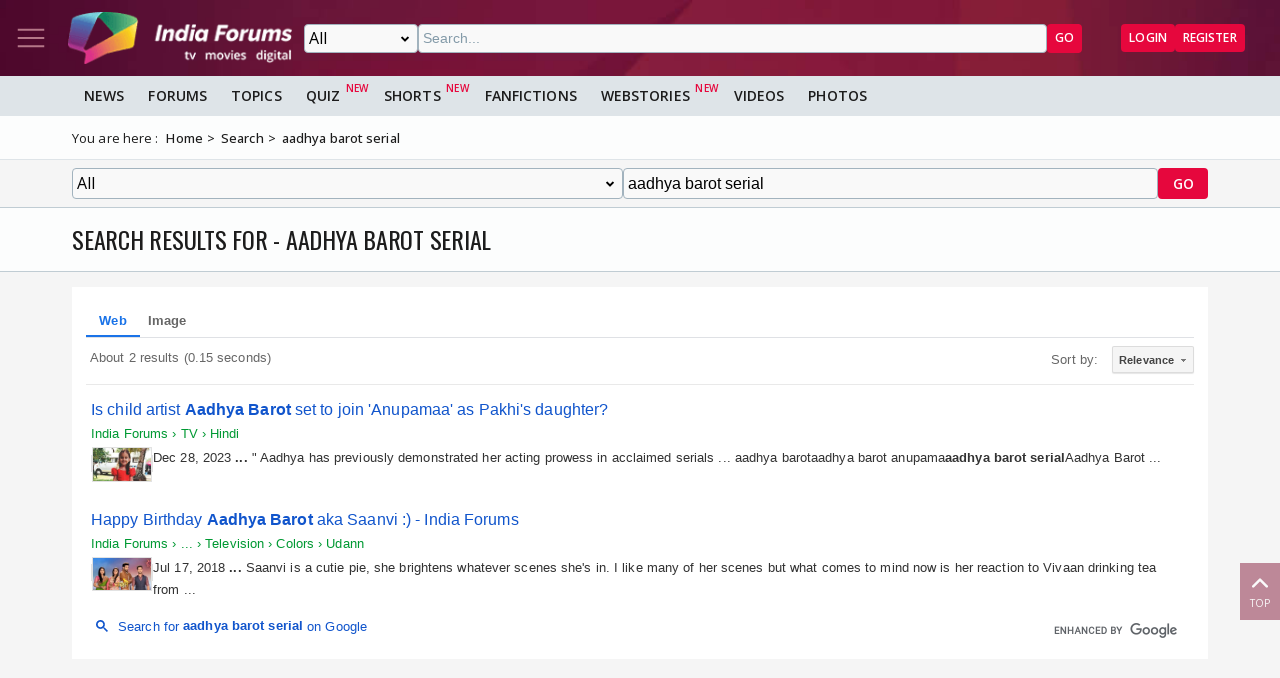

--- FILE ---
content_type: text/html; charset=UTF-8
request_url: https://syndicatedsearch.goog/cse_v2/ads?sjk=NtKQCPB9Q8qjWCPUzqil3w%3D%3D&adsafe=low&cx=31dba8ea69e3149e4&fexp=20606%2C17301431%2C17301434%2C17301435%2C17301266%2C72717108&client=google-coop&q=aadhya%20barot%20serial&r=m&hl=en&cpp=5&ivt=0&type=0&oe=UTF-8&ie=UTF-8&format=p4&ad=p4&nocache=9271768936655441&num=0&output=uds_ads_only&source=gcsc&v=3&bsl=10&pac=0&u_his=2&u_tz=0&dt=1768936655442&u_w=1280&u_h=720&biw=1280&bih=720&psw=1280&psh=1299&frm=0&uio=-&drt=0&jsid=csa&jsv=855242569&rurl=https%3A%2F%2Fwww.indiaforums.com%2Fsearch%3Fq%3Daadhya%2520barot%2520serial%26ct%3D0%26n%3Dtrue
body_size: 8410
content:
<!doctype html><html lang="en"> <head>    <meta content="NOINDEX, NOFOLLOW" name="ROBOTS"> <meta content="telephone=no" name="format-detection"> <meta content="origin" name="referrer"> <title>Ads by Google</title>   </head> <body>  <div id="adBlock">    </div>  <script nonce="0P7vOxBDGl8HG3acIpaIHw">window.AFS_AD_REQUEST_RETURN_TIME_ = Date.now();window.IS_GOOGLE_AFS_IFRAME_ = true;(function(){window.ad_json={"caps":[{"n":"queryId","v":"z9RvabSnNc-hnboPwIb5kAY"},{"n":"isCse","v":"t"}],"bg":{"i":"https://www.google.com/js/bg/T94taNKSSsssP7x0w8bsq1bZfcqIXzBqd7gdxTpBf-w.js","p":"FcnCFU9XBzzdqmpxoqmnUHGRsTjsx8R5LAdRLtuQ5h/8OJJs6IR5fDVzC8Ray9Ih+t9lOKEM33U2WiWTBvdyCHi1NpAiv2Yd3Yx6dHI0ALSm4QsTfNoPjsxUkclqbtNYVjcyKfH+GyzsOEBdYGwIxL7KF96R76lJAPYpdq8GLip9RRZINIdk7ccDqsPxcj8AYWW+U5xHEV7yxCHoaA0v7+EjYpANsn08mIl/B7LwvYjmVK8m/0YlVFE6gOj1CaNPbhAPYE0rYL5t5gLGv1pVry+cYAjrhxyPvD7Z9C9INExYsFa9Dx05+jXuXHP6zzfbaN4CPspUmzKQ9fy7B4BZjzTY0cMXxO6P6KASEW4OiFUVqWcx5VaSiJfdANL9sRvravB8VPQrczmD5puQ3xkw92ZGij9KX4bkZKDAK4AU+Z/EIfTVMUvkHNtRSOwDyIgFMGYoxZZYYSwjNjcqEmtbri9Zs1xyUu5X8P5LsE9MDiBhcyVxOZCYfpT6RhZFPtaYXD7FCfkxBPJwIz0gMDeITAIHnQKC1HjAbb7pXsYmYZVlVZfE9LDU6zJQBQd79fhvYHNtblIk6/0wsp3/bOeceFv3xFIvJe+dFBxmck6VI6tXH3OqA62MluFrc39K6+brNcpRv+01VzmoPmAaCBTSHpkz4qBPEv+ZoWjnjD5LSw+97q5MbbmqbDRPrq2Nlh4vFwygIVJ01evwDi8ucWazv3wVR4NUscQSJPckJbJTqBH4M8TVWMNSx0/OiSz9Hu2o43QbxXV6POBlpwWLgefI/J0AdFFSkYjMS3veFECRTRyFZnfZkld5MqRasrizxOiVhS2E1CGhNcavURt/BDETFaZ1p8SOQyaBTQ+COwBRPSZTc8bmBNkxjT8D787eTQbpcV1iZG7iEICA3eX+VBbMRT7UxV1zxoJBfr5aWE9HngeJwpE6OCOkg+KPzKzQ8JU3nO0KxrWx3vaVQFk3mNNkULFqFI3zOxVXeQrJir61vluCQbUtziWURkt7BlOGKGy71Okp/dtSuu1XB1dYQL41vYqPCs7UrpRa293RXclJPhpBajv2Y4taTgvmb6ZWsUctb+TugjVHDfavq03payN7IDrih6gC0H9YT61WIH/qTCj8rgbwUKktEyBg87ZMccrbdpssNQsncLRMRc6ijlA/e7/XvRzL6h2GbL5qhnUuIyPKuPpBIvfzhF95fTNFFSI56juQKoScLcWtAd9EE+aQlbNvQ9YCHbIFmQUCK4Gw5QMEz2v125rsApFTNDNfPz+6sk205XO6MP3fe01T1E5KEG1ZzSuQgUzstXDB+S5brU4WokDxao/P22ux9jvPRu2mGCxPsqT55Ws9YpIMLNMx/8lz3yrvAtkaRD4XupsfbZppZriU+ZfluY/8rngoZa5FhZo6W9FL/qkUyWcEIaO9P52fj3F1VbtX+47sFGza+0y+3W99dzlnkM6H4G/4GM5upcxB2X5An5WU90BAsFcWtR8ptuyOCPdei9UGyui65GDh2myLJqyZY014U96QV9A4BZoU14fYAhBh+GAErC35iz2l+HaZAHkNaWu3XkbY1+sqsPBZodwl9BGUCMeIKUMwfDt2a7WAjr5p4wWQ1Xi6b9Gs7qT5H04rpT/bLsOcp9dXd0hsu4SfkyCTQeTl0k0WDq1DSgGvwKDVdAS0RTuD10ldQEYOZtackZ932o/IBUqGbPhjHSVKED2uZ+SakYjkfQa/pfsOcOtrinQaTfykyA2vQe9GkGn7E8sKaxcdFIafXGIvSZxUqkaBziWZVi/rLMTsuryEa5XglYRtGzo9fSyzoUYGE8rF3p0SKsUAj4Rbj467MBA48Q/OlOZhWwJfIVvi7o2POFZSaopMuTL37xY4I9khnIq5BT3CIbGa0pAuFwzkjMn4btjI9KR2fPjfxmBzFO0lnT/PJYACMmTB1MKfWntZ3hdQoVeft4ef0toAVnibecKUl+GiYSwgKMOeMJgi+dLP7DAmTcwdpUqOJVSFlBJQqNNvUNAgmrTLAQQgCOyhfJlpK+UNua9zESx/qxQv26RnjDvwlPNMJPAwzq5FIcA680nSd0kSDqm0WndLc+XMREXuAxOEzq2PC/zDfd2E1voMl/[base64]/e6VSCgL7Z48M3Y26QXiQg2aM2rpnXlBxZFc5kFto6uGtr9WrYaJIv1wDSo0Z+eBu9hPnE31hADo+X9/xX7dvuNIQJD/hts0bxuY3GFHH7AiycQHjY8X8/uwNuxu+9LmNzEGsVaBHWWc7FlJrGUxEKcy/xvjh3F+NkDVDHqzO24O/9d9fSbMIWqVRwmS9sKB2yQc8vJYRf0R9YZ1Aof2RmvFUVaWuGallMT15jLVNSrA4qVKOVrAaThfe8CUquinMuAuLE6lgak7jkHQwo5m/8K8UwEEhUlrM8y694wf8pQLiG/4pGNI/vttVsMc96+Koc/CGVTiQCq8n7MsOmtYlCeiOKRElr6nrABBkILkV1503qXVf4/uPWz/asO1gSBryRA1aj5XYq+uudCrNAZ/MYusK19pdq9tLqtiKHbzrRfGUuDjTAOe8svUG77+1ENTfkQDgRKko1DE7FcKzuUCS4IQwVcsOpHR/4ZSkO5614gtLQY9UoARAa4sMwUWmcGq/+lLl3+0e5No6KGgRtoHx89rCAqclU5+4tsp2+n4NJVMcqfokBWZRruemmk1QWdKFqedKVWOIVrIhal2dcPt5JB3AUl/EE1BrAkVeNg136kFlEpzskiMPlDb9+QYyjfQmAJ+wrYijS1K8gtbqQg482vH9jpO+Elr6Wa40WKYA3mSqi7M66dreaxaRTMQF4sdj13W7IYi1ulAaPuVDBTn4fOXW4BZiF0ZhipQuhtYHzO3MfFuuD0i/afjH7AGf/NUkPcP1nW0vjjdSgBBlphdgy3G/6r+9j0ztOeZ1yZK9um1Ux6b4DT7zmdSJa5jwPKqFmNsG9Y6UIuO0MWyMUs5RJ1tyx4MUSt5mQyQRpEA/213Wji77+wPc2yb0NMGt0fpYj+Xn/bm4SfPcCjew203R5hz45E/51d6afFOJ9ttDdS2SbCwNV/+Y9pGu1ZPELX+M83A3U04zfYzruDkvWC30QfqDG4HwANArPwk6CuLUR+NkiqGEpHlhnPZ5DLXiXdrtpOgUAYW7PSl0Z6Uo/m/mFIZEiehK05dVpQM0oIKt8gSggyEzV1oMiVKcORXVmMKU4bybjDQZGU3sZe4L2+d1rTO9IfVV68UCMbteJ4u+TKP/5T2dthk7sXO4Ywv3cTg1uIV9PZgU1CKfiCxWhG4jrNKJ+dnd1OHMImyTB7IaTppfWOfuIC6WByHP1oNsPI/ry6uZa/TOAbyEHNnPsJk+X79AmiHhQ+Os+O3yeAEkcUJggJ3r3acEv+hzpbyNj+3DftSyFgZzNNfEbqfKNdNfNSBcgRcrhkpM4VXVbUE0dyrzJmV5ClxnZiBjOZq7NOBHXywbnT+uGk8GjkJtD/+rBTwHDQdbQQwYs3ZIuUloVHzbHDLli7cXb3Ry7s83Vn+kxiaNM+BeLruM+JOtz2/gQbwGOvHlg/KcVxxk54vnJJAqJzPZw3u+d7HbVpXA96wAfF9HCHbQ4R1HdRekSYkgk8oSJtSnDOBEiiTE2sbNrKtgV/[base64]/thWKkkSfvzdnmUUhywm4++743XN+zEbFRUNrgv9pZOK342ROX09uj+5l2/9GFsKRUxXrcnPq0bFEMeK6DZ9T6fd5BTo4fidw5YizTUyuju91kQ8nlcwsQtjpWiTmsWetLFr12z4ysseL4XVASUOTIVweom2znxUjFcmHRTHISRSA/zhJSr4Cu0Lb+HGfTu51aJpaZ7YgYSSBIR4dzXQeOBe+Jy1Ge7ATLEBZzs4oaGuwi+i6Pj3W4QZuVj+1OQeLwf6VPEtL8zgWqlZDhpU/0LpTGLr9cAqv9dzvrbg2Ld9uKinjcuo9kbd3IuRCX73K5hwbyUmQHxL1h6fe5sGSAh1bPs8F9eYZfiEDT7VuwbwtdgASV5m3NM/CGU+UsHCXWm8LCXenD08FQ7gY45nKFEzWK2DGLH4UY4OQR3QijwwihojalVQvg9v1dkAB4PmyKHUw4jHv9984r0cYyxVt9iN0O15TvZDco75aptj9EaIvK42ieHnJQ9Cn95/8fYUJxUZqKq0x1E/SHMJGU9rYYlPcYOQnoRRYd1LL94OTAL9RuRBIsAW9BpTG4Wnxkqryw+EtMZP9g4zIvUhOChzR2GVwsamDoTZJZJgyeoB0Q8qB5CYqV7lJ+YnnWeLT5Sk5K6PtOvTx7YmTJXjQNVERvbaLhfy+UMZt4/Dqvg21LlJ3/bZxezq5FT7ymFF8eLVzGK0FDgHMJqBVjGyGAGI16Ltz9XiEXZFzWm4w3uqfYv/KZkg8AhfQU+3MzEB3/rgR15/LeCgnZSdDQ2l7lkRQ2tWMzzpIHcXY9LO4XgE7jttnAQJ/vBKL51bH7Pi14TO5+Mdv/OSK6SEWux8ab7UKHNV7CHzDsfkFOCfRVaufulXFT317axvqhrJ6d51niQiWVIyx4e6b6AX05Pyy36rbUALH0GeSnakPl2eexSy51o5V1AAuvsebNx5GMLUS0K4ENr4Z7uSkzzIZxHr2YbR3f/xxw0nsZTyY7WSbybbKJj7qJL1oYVLxt2jFWZTJEDnFNulbsFops+uhaQl5gTMbsoAj82xQlfUQae0KBWhnVkGzf/[base64]/VA4FhqkDKGgQt/yL2867jDCW1xPsf47y4GTGJKw4O2RhK+sSQ8gG964kI/GD6l4o20GMBaIzX4gC+I3UYutAieK6whvWk/UJaodHB/RxPG45BcytKbFLj+ucmUdJEjn/4X73bcfN4EF6o9I/LF++H7++Xk4u7Kn6y7mXltqwv2oRHf1Y+6Zh1f/MayhUpgjeSZSFLrQQ4KM3kq3OCvks/NWPR84ySrAHuaB8jBJnCqv/SEjGAdvUa+tFAHdZ8rDHDzmkTKSkvJOKs6mPzIW0iG3bjxsibrfBkcUxvuBZd58AE/5fMhsCgw2dO5A/57mtC40rIO1Hac0kVUbG4dQNIFcSoJOMKdLwWhb6lpxPKbj+k+0pzUgAT0s/A1CqvetQ/XlUGO745ORfHh5YKciWx5MkDLK8+MUggC6ip+5yZIaJcnM8n6bxTF/L15y3SOQECuf2Ol1FEsy32q6K34KbQP/4+kK+c7VYdYeoG9RvtrckHFGgMAfF8Kgvc3qbQWe8PrQsqjA8pkajYk383qfThbEGHuwe0AcVx4oLqRIwhA0OU2bsqzWsqx9LSYD5xe/Zt6DpNfvRUO8HUpsOsiz4H9R6ayuaOAcTkojpPHZT3xxqptWmRZ1WwkH3k1eAfSMJz0ksn/RPduSKzlCBVstgnPC4qP89FY7IM13yPzRQBOyii1sPfEBeWDVLNUcXHWSmaAKq8w6eheAuYB/wpBAXGILe4bKyCDSp2NpQcLm54bJv9MXCmhbfJLRfk175noz2l5ubNjsN6iAEnkuGmKacu0FoXE3Gn4EV+aw2/W2aDN1hDoa2EkPchpz9AvcDeNZLR42aPWmbD2otajNLfHYYZl77173qemryr8aKmz75ruO3oP2aP1o/3lJFLef5gc6s2GblgIaUUVZNkfe2zvxdmQPB3pXvNDMj0esf+WQV4cU4GgpVXNKfTTBJPcLo8KDptmRkiPKdOfTIi7kyMif+T2jNFWEBmzdXKtyGwcKGjgyeR6IniOj5UZg4fRlJpz40FvY3dM0Ca53wcvYg9+P4Tx6nY0+MYO/qkgy2Ox6EafdMPnrZFSDZ4WFP604RClUYtnfBNuDVGlNVCDD4ouPd1eFFqKHLgo008kt9HArfuQ1qkDTUQiGk8zea+gm747NVrPERQO0eWGvELQHYJNUQP3zC96+J9UeukqxtYcdeg4K4pvTaYWSNC6h1pD7LXuTtnDFKIwDKGiRR9ihnD/jWu99VOF/XfB5wrUDU17WG2w2LF3vRJk+f1FvEortIoisS8SkwAecAuBpwSweLGGEegJ/q7SV6ksOWO39gL8MRtLoTW+qjfCXV9h3N0hv4M53CUdi+Kwc6F9H3SNGGDhI09mEdUVIyg3tgeEdV7VHFpRF2b3exffZpW9ORoANhEW7+QmhWf0LKaw7+PMjW1c0WQ8KXI/LVIzB+hZpm+Vj1ICnESwxqem4WGo9UWYAK2NJO3mI1h185vYV/1bAUgyOFkx6z7nW0cflygn6cimO6Q459RmFQTPqgZ/dw3BZl8E8C76/ei3r64K2K3H81AlS8H+j/CoGjmM24Z+GMeP1ZFh7QkeY1pHLW0WYnejSWvi+VB9pYXWhQUG9OF0CnloNEVsw7WokOdklb4KOe6KxNNC/0AeBrGtZNKee4RzbPqH3s0P8T5koDgu8SEyjpessnp/rhHdKg0csYfxFjLKXceCWe0JCMi7ZAqKSaf3JP1gGfbWqPQPGMoePibZq2T8ZpPm+Ih0v4V/JGV2yDKzEVWQTjR94qPacsJySCtU7cSuDbaZgY6TB4wR+4dHwUL2+LDV9RTcsV7gA2nAAS3eNiDP6g+ahjk7DZ09rGJ62wnaCjpmGiPTeUJNAjvnoZFzv3stNAzAJFj4/0ln0N5+T+bTw/XUKq0tB5sXVdrp3LcGkkFIps++gkxCyFGNTqr5hQQZcEjj1KkJVTC72dHt7nD6qR7R4yETgxvMlRPk2XfzmsVIL1kEeNzPgraVc+7Njj3AfnE6qsMT5rx7K6lUBPNrTPbqVFYhh9HRgX5SDmRnaV1YmJSGrdF54w/7xLYg+Tl1AxUAenRLrawZ1QGsLJz1NnFjzXdlmbVwQR0BbuWWmfqUcjVhnL4j+Ydqgq/eUmiKdmL35w+FBaOg/S/TjEPZvdZlAi4aWSxUX62ueRwokAMvUcCtRStOdrUuKZiOlixP3N4WnF//roRGIP9E39RZrKtqdA2OVX6OTdjpBfVv0AN2tZNKTtWMLwxVYXxJ04W4sK/ZAhdvTSQo3WtoZdJFQShUQMwbWe7nwsavXFQi/vd4Xid83nUeTOBPbhJsqdr7OmulmSsD8J9XXUMGP505Q7fst574b7jWSCSH9Yp1HtkaIzPYi/OVGfAnJcno6/tKJF9CtQVsePUff0Hjpfx9cv2766Jk3+Q4+9uht3fTKLFPhsxE9jdb7jHs/u4W9SburZQX5AGvZFxt//gEHeRepxSgwv6eK+kEcrYv1N3RwAQHpHGX3LVcx6wd5Y+uBVpbL55J51r/[base64]/wQVpiqopYEtkdWYFoKF7NCgAajVxXTOMMQM/1st3I77k7Nk/8JS0A4FiGFQRQD80oPc+9f6kk2HMQhsLdgDpYJgthiAjqdQHC+nws3epPgth5Tec824mNvZb5ooZ7Xbb3+rC32XwYduDtw8ADhjYslrko88n+lUphcXwQCBDGapu3FvTdxhFe6DCt4dVARHbxJ0KolGRiGwila0MfVCo/SucdHCL00hRqqeOXW66Mq05dNaIu8MfTZpIB54R23V/vT5GMGl1E4yBLIxZnhZ8TKNIZYHPGLj7z75OXLMD/zNN9jlRPZWXVQErcDbb55JvmGc6NSG5GKWSV+ViREckn0fWOb3v3G3eln8v2k+vzb//bqd7Lg1OEdNE1REPBR6FOe1YudEmX7UC+e0Cu6PKIDwIzXBxN36vzk3PcKvyij16maJ1i4YLmTil6Zsm+Z74I+gBwcmgE+hQW2o/vm5cNW7cuxcQ200He5KauZejkHBET+xnQLIxa1nkE1Dcl+QZ2oIMe9fD7QKHAyrEshJsGcJZy6Xjtwv43jU5yyff7zoPV2OMWxMjl8dGNnNfrnaOPkxq6HE/OtdlDosBIdRfZm2QmctG1tcaS6K4cACERkT5gDGLSskEnnOgSpR+MZBX5R8ivdPctJye+f9tE+IBH6cA7KDHH7lbS8iS8l+IYmZikX/QeN+dn3vUxwbGyWV2CGtubcKG/5QmfzZRi3tr4FHuschnTc0R+7pTlHDLFagiV2c3UmqEJBYrVIL9nmfbkQ+EbvbPh/M1wFKcPZXaTuM4jntvCpwnNK/bSbiBoLc4apLUDbu5zxPunz34txJ04Z1aI2gx7d2IATMdgJC6QVeWEyqlE0c6amZTVLltkzv4isWu1gAQAvFjeunAQFt7WoQ7zXsFy+sWbar3Ksl0axYwMByU3L7T95kt0an6fdPDnU9HOJTD3xfQrfEJtT/hdbmD3vn3eyNC9CsgFJ5260dOeKF+/gxW6/LDXyqjyDCmAJ+nJbAnM7fgO5So5JIzUFVaSXLLwos4v4t+mxtJOyxqb7MY4kEvPebzWNy8SAkcusq2aGnxX54EKaakPUH93MjD1ypT+CTupFfWUIFnsguYq6csdRLwCr6BDMp/brXFuKUW+fOSqqXgXsAbY90sy/PSgIq0cNRSSUsKCuYDHU6WR/EEp8BgI8E+QGso1RGdtZ4pwll9eYhl2gQdBvP55O3yGoJclSeo+Njxz+seHkY12xqsKSk+ZmiS5NnbHzoWu9HmYV4UIEHZVMN9uC6wlAZ7/[base64]/Z/G1/XudoJWmpbDHZRxN+VBVHiyt1cxBZRFDZ36mgk8XCz7N2MaOrWd/JB4QWpVb5MIrZfznr7JODfNWkEYrKlD9+0KEdnzkVed8YNIgI/7PFLrk98XCuLNJa17+ZE67TZH/Lo27G5bdCxFIxtjBN0yVauHzYermWSwib1CX9uPOOyRk2ZbNxp1Jea2MmPBP7Q+NozEcFAWLUfUTTtHm8lymAx13wpZLdPNAwx2/ebWRjPdDbmO0I9SGGp8lwpfYu3XzSog6GCNUXEzaB14pXJu9pOwr3HjR5oqjK9Zl5Y2H7UKVb3JMy2zx+8Vl3razG5a09y/HHeEPn0PTiFKkifIUOu41dR+jE7v3PyyK/q3LTVBTIT5zURMl/TbUyS5yerzbAxCj/qlvNrIbdLe8OkyDXsepie06zPr6dNmkprxkQY7S5tddNIgDECwOZmq8LpsL4k8oMAK6eRn1uIfQU1y7DF99WX7nnl8ciozWRXJ1ehi0uQS1t/yuW/kQjt7lF7UvbuMHSpEICS3FmqbGWd9aCo6xHEVlmhkC4R7StLsFvZ9ukgyYftjnf9Na9+KPeHUSHgK3sHzcHstcPLQsViHUAWKp7qY2ZtbrN9g/IjJG6LuRT9gGIyL+IOkyUxyI7pqpqijWaSSm56JwWrQyORBhtj5rqHu99NXVguZpITravBk2Tfkn/vOgXHYOgK52z5M2XsF3kEEhmwUqc8v+g/WDyYgUMXShWXmJUIzNhX3PxOBLh4zx6dsIYCyuDYgJdizbKkcNBc5bTuZQ+wdmgapTwZad1qHOSIESNkWfUawyySB1+ARySrtlOKXwBk2R17ow\u003d"},"gd":{"ff":{"fd":"swap","eiell":true,"pcsbs":"44","pcsbp":"8","esb":true},"cd":{"pid":"google-coop","eawp":"partner-google-coop","qi":"z9RvabSnNc-hnboPwIb5kAY"},"pc":{},"dc":{"d":true}}};})();</script> <script src="/adsense/search/async-ads.js?pac=0" type="text/javascript" nonce="0P7vOxBDGl8HG3acIpaIHw"></script>  </body> </html>

--- FILE ---
content_type: application/javascript; charset=utf-8
request_url: https://fundingchoicesmessages.google.com/f/AGSKWxVGaxLPWp2BV4mrKi5bscPPZl33obhMd3H8qXe2ny0XKTQXO09socyyKys3MpCyqO3YCTO0X0531um3A89QLxoJHuP5kZu44yBChYWcwEZHSaYTikKxEL1CBAZIc5KN59z0F2f4cRIvQD36K8Ukt29DrtY5RlN5zzhQ4e2qQALhQVEoT_kAWBvVMO8o/_/adscale./adj.php?/adsrotate2left./opxads._adengage_
body_size: -1290
content:
window['678fba0d-e91e-40f1-876b-eb9baa3f6c45'] = true;

--- FILE ---
content_type: application/javascript
request_url: https://www.indiaforums.com/assets/js/modules/floating.min.js?hash=1859f678
body_size: 1820
content:
import{computePosition,flip,shift,offset,arrow}from"/assets/js/modules/floating-ui.min.js?hash=034ea3f6";function convertToLocalTime(e){return new Date(e).toLocaleString("en-US",{weekday:"long",year:"numeric",month:"short",day:"numeric",hour:"2-digit",minute:"2-digit",hour12:!0,timeZoneName:"short"})}function handleEvent(e){if(window.handleEvent=handleEvent,e.target.classList.contains("js-timestamp")){const r=convertToLocalTime(e.target.getAttribute("data-utc-date"));showTooltip(e.target,r)}else if(e.target.classList.contains("js-tooltip")){const r=e.target.getAttribute("data-text");showTooltip(e.target,r)}else hideTooltip();if(e.target.classList.contains("js-user")){const r=e.target.getAttribute("data-user-id");showHoverCard(e.target,r),e.preventDefault()}else{const r=document.querySelector("#js-hovercard");r&&!r.contains(e.target)&&hideHovercard()}}function showTooltip(e,r){const a=document.querySelector("#js-floating");a.querySelector(".js-content").textContent=r,positionFloatingDiv(e,a),a.style.display="block"}function hideTooltip(){document.querySelector("#js-floating").style.display="none"}function parseJsonDate(e){var r=new Date(parseInt(e.substr(6))),a=new Date(r),n=a.getUTCDate(),s=a.getUTCMonth()+1;return n<10&&(n="0"+n),s<10&&(s="0"+s),n+"/"+s+"/"+a.getUTCFullYear()}async function showHoverCard(e,r){const a=document.querySelector("#js-hovercard");let n="";try{const e=await fetch(`/ajax/hoveruserdetailnew?uid=${r}`);if(!e.ok)throw new Error("Failed to fetch user details");const s=await e.json();if(0===s.UserId)n='<div class="js-content"><div class="usercard"><p class="section__title" style="grid-column:span 2; margin:auto;">Invalid User</p></div></div>';else if(3!==s.StatusCode||s.IsWarningAllowed)if(4!==s.StatusCode||s.IsWarningAllowed){if(n=document.getElementById("js-hovercard-details").innerHTML,n=n.replace(/p_uid/g,s.UserId),n=n.replace("/assets/img/default-image.jpg",s.BannerImageUrl),n=n.replace("/assets/img/spacer.gif",s.ImageUrl),n=n.replace(/p_name/g,s.RealName),n=n.replace(/p_authornamegroupclass/g,"author__name"+s.GroupId),n=n.replace(/p_authorgroupclass/g,"author__group-"+s.GroupId),n=n.replace(/p_username/g,s.UserName),n=n.replace(/p_groupname/g,s.GroupName),n=n.replace(/p_isUserOnline/g,s.UserOnlineClass),n=n.replace(/p_userlevel/g,s.UserLevel),n=null!==s.Bio&&""!==s.Bio?n.replace(/p_bio/g,s.Bio):n.replace('<p class="hovercard-profile-description">p_bio</p>',""),n=1===s.ShowCountry&&""!==s.CountryCode&&null!==s.CountryCode?n.replace(/p_countrycode/g,s.CountryFlagUnicode):n.replace(/p_countrycode/g,""),n=n.replace(/p_postcount/g,s.PostCount),n=n.replace(/p_commentcount/g,s.CommentCount),n=n.replace(/p_joindate/g,parseJsonDate(s.JoinDate)),n=null!==s.LastVisitedDate?n.replace(/p_lastvisiteddate/g,parseJsonDate(s.LastVisitedDate)):n.replace(/p_lastvisiteddate/g,"NA"),n=null!==s.BadgeHtmlString&&""!==s.BadgeHtmlString?n.replace(/p_userbadges/g,s.BadgeHtmlString):n.replace('<div class="hovercard-badges">p_userbadges</div>',""),n=null!==s.Pronoun&&""!==s.Pronoun?n.replace(/p_pronoun/g,s.Pronoun):n.replace('<span class="hovercard-profile-pronouns">p_pronoun</span>',""),n=n.replace(/#p_userprofile/g,s.ProfileUrl),n=n.replace(/#p_messageurl/g,s.MessageUrl),s.IsUserPostLinkVisible?(n=n.replace(/#p_userposts/g,s.UserPostUrl),n=n.replace(/#p_usercomments/g,s.UserCommentUrl)):(n=n.replace(/#p_userposts/g,"javascript:void(0);"),n=n.replace(/#p_usercomments/g,"javascript:void(0);")),s.IsWarningAllowed)switch(s.WarnLevel){case 1:n=n.replace(/p_warninglevel/g,'<button class="hovercard-warning-decrease" onclick="onWarningLevelModalOn('+s.UserId+", "+s.WarnLevel+')">-</button><div class= "hovercard-warning-bars"><div class="hovercard-warning-bar" style="background: rgb(255, 131, 131);"></div><div class="hovercard-warning-bar"></div><div class="hovercard-warning-bar"></div><div class="hovercard-warning-bar"></div><div class="hovercard-warning-bar"></div></div><button class="hovercard-warning-increase" onclick="onWarningLevelModalOn('+s.UserId+", "+s.WarnLevel+')">+</button>');break;case 2:n=n.replace(/p_warninglevel/g,'<button class="hovercard-warning-decrease" onclick="onWarningLevelModalOn('+s.UserId+", "+s.WarnLevel+')">-</button><div class= "hovercard-warning-bars"><div class="hovercard-warning-bar" style="background: rgb(255, 131, 131);"></div><div class="hovercard-warning-bar" style="background: rgb(240, 110, 110);"></div><div class="hovercard-warning-bar"></div><div class="hovercard-warning-bar"></div><div class="hovercard-warning-bar"></div></div><button class="hovercard-warning-increase" onclick="onWarningLevelModalOn('+s.UserId+", "+s.WarnLevel+')">+</button>');break;case 3:n=n.replace(/p_warninglevel/g,'<button class=""hovercard-warning-decrease"" onclick="onWarningLevelModalOn('+s.UserId+", "+s.WarnLevel+')">-</button><div class= "hovercard-warning-bars"><div class="hovercard-warning-bar" style="background: rgb(255, 131, 131);"></div><div class="hovercard-warning-bar" style="background: rgb(240, 110, 110);"></div><div class="hovercard-warning-bar" style="background: rgb(199, 68, 68);"></div><div class="hovercard-warning-bar"></div><div class="hovercard-warning-bar"></div></div><button class="hovercard-warning-increase" onclick="onWarningLevelModalOn('+s.UserId+", "+s.WarnLevel+')">+</button>');break;case 4:n=n.replace(/p_warninglevel/g,'<button class="hovercard-warning-decrease" onclick="onWarningLevelModalOn('+s.UserId+", "+s.WarnLevel+')">-</button><div class= "hovercard-warning-bars"><div class="hovercard-warning-bar" style="background: rgb(255, 131, 131);"></div><div class="hovercard-warning-bar" style="background: rgb(240, 110, 110);"></div><div class="hovercard-warning-bar" style="background: rgb(199, 68, 68);"></div><div class="hovercard-warning-bar" style="background: rgb(163, 55, 55);"></div><div class="hovercard-warning-bar"></div></div><button class="hovercard-warning-increase" onclick="onWarningLevelModalOn('+s.UserId+", "+s.WarnLevel+')">+</button>');break;case 5:n=n.replace(/p_warninglevel/g,'<button class="hovercard-warning-decrease" onclick="onWarningLevelModalOn('+s.UserId+", "+s.WarnLevel+')">-</button><div class= "hovercard-warning-bars"><div class="hovercard-warning-bar" style="background: rgb(255, 131, 131);"></div><div class="hovercard-warning-bar" style="background: rgb(240, 110, 110);"></div><div class="hovercard-warning-bar" style="background: rgb(199, 68, 68);"></div><div class="hovercard-warning-bar" style="background: rgb(163, 55, 55);"></div><div class="hovercard-warning-bar" style="background: rgb(116, 27, 27);"></div></div><button class="hovercard-warning-increase" onclick="onWarningLevelModalOn('+s.UserId+", "+s.WarnLevel+')">+</button>');break;default:n=n.replace(/p_warninglevel/g,'<button class="hovercard-warning-decrease" onclick="onWarningLevelModalOn('+s.UserId+", "+s.WarnLevel+')">-</button><div class= "hovercard-warning-bars"><div class="hovercard-warning-bar"></div><div class="hovercard-warning-bar"></div><div class="hovercard-warning-bar"></div><div class="hovercard-warning-bar"></div><div class="hovercard-warning-bar"></div></div><button class="hovercard-warning-increase" onclick="onWarningLevelModalOn('+s.UserId+", "+s.WarnLevel+')">+</button>')}else n=n.replace(/p_warninglevel/g,"");s.IsBanAllowed?(n=3===s.StatusCode?n.replace(/p_banuser/g,'<button title="Unban User" class="btn-md btn-secondary hovercard-ban" onclick="BanUser('+s.UserId+',1,this)">unban</button>'):n.replace(/p_banuser/g,'<button title="Unban User" class="btn-md btn-secondary hovercard-ban" onclick="BanUser('+s.UserId+',3,this)">ban</button>'),n=n.replace(/p_trashusertopics/g,'<a href="javascript:void(0);" title="Trash User Posts" rel="nofollow" class="trash-topic svg-wrapper" onclick="trashusertopics('+s.UserId+',this)"><svg><use xlink:href="/assets/svg/icons.svg?v=3.4#trash"></use></svg></a>')):(n=n.replace(/p_banuser/g,""),n=n.replace(/p_trashusertopics/g,""))}else n='<div class="js-content"><div class="usercard"><p class="section__title" style="grid-column:span 2; margin:auto;">This user is Hibernated</p></div></div>';else n='<div class="js-content"><div class="usercard"><p class="section__title" style="grid-column:span 2; margin:auto;">This user is banned</p></div></div>';a.innerHTML=n}catch(e){console.error(e)}positionFloatingDiv(e,a),a.style.display="block"}function hideHovercard(){document.querySelector("#js-hovercard").style.display="none"}function positionFloatingDiv(e,r,a=!1){const n=r.querySelector(".js-arrow");computePosition(e,r,{placement:"top",middleware:[offset(8),flip(),shift({padding:8}),arrow({element:n})]}).then((({x:e,y:a,placement:s,middlewareData:t})=>{Object.assign(r.style,{left:`${e}px`,top:`${a}px`});const{x:o,y:i}=t.arrow,l={top:"bottom",right:"left",bottom:"top",left:"right"}[s.split("-")[0]];Object.assign(n.style,{left:null!=o?`${o}px`:"",top:null!=i?`${i}px`:"",right:"",bottom:"",[l]:"-4px"})}))}document.getElementById("main").addEventListener("click",handleEvent);

--- FILE ---
content_type: application/javascript; charset=utf-8
request_url: https://cse.google.com/cse/element/v1?rsz=filtered_cse&num=10&hl=en&source=gcsc&cselibv=f71e4ed980f4c082&cx=31dba8ea69e3149e4&q=aadhya+barot+serial&safe=off&cse_tok=AEXjvhKLqDU7fi7FVjs98pq6Qk1-%3A1768936654023&sort=&exp=cc%2Capo&callback=google.search.cse.api4290&rurl=https%3A%2F%2Fwww.indiaforums.com%2Fsearch%3Fq%3Daadhya%2520barot%2520serial%26ct%3D0%26n%3Dtrue
body_size: 2331
content:
/*O_o*/
google.search.cse.api4290({
  "cursor": {
    "currentPageIndex": 0,
    "estimatedResultCount": "2",
    "moreResultsUrl": "http://www.google.com/cse?oe=utf8&ie=utf8&source=uds&q=aadhya+barot+serial&safe=off&sort=&cx=31dba8ea69e3149e4&start=0",
    "resultCount": "2",
    "searchResultTime": "0.15",
    "pages": [
      {
        "label": 1,
        "start": "0"
      }
    ],
    "isExactTotalResults": true
  },
  "results": [
    {
      "clicktrackUrl": "https://www.google.com/url?client=internal-element-cse&cx=31dba8ea69e3149e4&q=https://www.indiaforums.com/article/is-child-artist-aadhya-barot-set-to-join-anupamaa-as-pakhis-daughter_203759&sa=U&ved=2ahUKEwjZnObH6pqSAxWJKlkFHRYLKX4QFnoECAEQAg&usg=AOvVaw1VU_Qy2oSNv8bTa_EWKVLZ",
      "content": "Dec 28, 2023 \u003cb\u003e...\u003c/b\u003e &quot; Aadhya has previously demonstrated her acting prowess in acclaimed serials ... aadhya barotaadhya barot anupama\u003cb\u003eaadhya barot serial\u003c/b\u003eAadhya Barot&nbsp;...",
      "contentNoFormatting": "Dec 28, 2023 ... \" Aadhya has previously demonstrated her acting prowess in acclaimed serials ... aadhya barotaadhya barot anupamaaadhya barot serialAadhya Barot ...",
      "title": "Is child artist \u003cb\u003eAadhya Barot\u003c/b\u003e set to join &#39;Anupamaa&#39; as Pakhi&#39;s daughter?",
      "titleNoFormatting": "Is child artist Aadhya Barot set to join 'Anupamaa' as Pakhi's daughter?",
      "formattedUrl": "https://www.indiaforums.com/.../is-child-artist-\u003cb\u003eaadhya\u003c/b\u003e-\u003cb\u003ebarot\u003c/b\u003e-set-to-join-anu...",
      "unescapedUrl": "https://www.indiaforums.com/article/is-child-artist-aadhya-barot-set-to-join-anupamaa-as-pakhis-daughter_203759",
      "url": "https://www.indiaforums.com/article/is-child-artist-aadhya-barot-set-to-join-anupamaa-as-pakhis-daughter_203759",
      "visibleUrl": "www.indiaforums.com",
      "richSnippet": {
        "cseImage": {
          "src": "https://img.indiaforums.com/article/1280x720/20/3759-is-child-artist-aadhya-barot-set-to-join-anupamaa-as-pakhis-daughter.webp?c=9bM753"
        },
        "metatags": {
          "twitterCreator": "@indiaforums",
          "twitterSite": "@indiaforums",
          "twitterTitle": "Is child artist Aadhya Barot set to join 'Anupamaa' as Pakhi's daughter?",
          "fbPages": "199060100104918",
          "twitterImage": "https://img.indiaforums.com/article/1280x720/20/3759-is-child-artist-aadhya-barot-set-to-join-anupamaa-as-pakhis-daughter.webp?c=9bM753",
          "iaMarkupUrl": "https://www.indiaforums.com/article/is-child-artist-aadhya-barot-set-to-join-anupamaa-as-pakhis-daughter_203759",
          "ogTitle": "Is child artist Aadhya Barot set to join 'Anupamaa' as Pakhi's daughter?",
          "title": "Is child artist Aadhya Barot set to join 'Anupamaa' as Pakhi's daughter?",
          "ogDescription": "Talented child artist Aadhya Barot, known for her role as Saanvi in 'Udaan,' is reported to be joining 'Anupamaa' as Pakhi's daughter.",
          "ogImage": "https://img.indiaforums.com/article/1280x720/20/3759-is-child-artist-aadhya-barot-set-to-join-anupamaa-as-pakhis-daughter.webp?c=9bM753",
          "ogType": "article",
          "twitterCard": "summary_large_image",
          "viewport": "width=device-width, initial-scale=1",
          "twitterDescription": "Talented child artist Aadhya Barot, known for her role as Saanvi in 'Udaan,' is reported to be joining 'Anupamaa' as Pakhi's daughter.",
          "ogSiteName": "India Forums"
        },
        "cseThumbnail": {
          "src": "https://encrypted-tbn0.gstatic.com/images?q=tbn:ANd9GcSFTw9jttOVyOVZoV1-2RaPjwL2GtdaCr9Zbt9tBzphdpJkUSS2X2RcS4M&s",
          "width": "300",
          "height": "168"
        },
        "listitem": [
          {
            "item": "Home",
            "name": "Home",
            "position": "1"
          },
          {
            "item": "TV",
            "name": "TV",
            "position": "2"
          },
          {
            "item": "Hindi",
            "name": "Hindi",
            "position": "3"
          }
        ]
      },
      "breadcrumbUrl": {
        "host": "www.indiaforums.com",
        "crumbs": [
          "TV",
          "Hindi"
        ]
      }
    },
    {
      "clicktrackUrl": "https://www.google.com/url?client=internal-element-cse&cx=31dba8ea69e3149e4&q=https://www.indiaforums.com/forum/udann/5009299/happy-birthday-aadhya-barot-aka-saanvi&sa=U&ved=2ahUKEwjZnObH6pqSAxWJKlkFHRYLKX4QFnoECAIQAg&usg=AOvVaw1_FQedprX5RQxi78pJiadt",
      "content": "Jul 17, 2018 \u003cb\u003e...\u003c/b\u003e Saanvi is a cutie pie, she brightens whatever scenes she&#39;s in. I like many of her scenes but what comes to mind now is her reaction to Vivaan drinking tea from&nbsp;...",
      "contentNoFormatting": "Jul 17, 2018 ... Saanvi is a cutie pie, she brightens whatever scenes she's in. I like many of her scenes but what comes to mind now is her reaction to Vivaan drinking tea from ...",
      "title": "Happy Birthday \u003cb\u003eAadhya Barot\u003c/b\u003e aka Saanvi :) - India Forums",
      "titleNoFormatting": "Happy Birthday Aadhya Barot aka Saanvi :) - India Forums",
      "formattedUrl": "https://www.indiaforums.com/.../happy-birthday-\u003cb\u003eaadhya\u003c/b\u003e-\u003cb\u003ebarot\u003c/b\u003e-aka-saanvi",
      "unescapedUrl": "https://www.indiaforums.com/forum/udann/5009299/happy-birthday-aadhya-barot-aka-saanvi",
      "url": "https://www.indiaforums.com/forum/udann/5009299/happy-birthday-aadhya-barot-aka-saanvi",
      "visibleUrl": "www.indiaforums.com",
      "richSnippet": {
        "cseImage": {
          "src": "https://img.indiaforums.com/show/640x360/6/212-udaan.webp"
        },
        "metatags": {
          "twitterCreator": "@indiaforums",
          "twitterSite": "@indiaforums",
          "twitterTitle": "Happy Birthday Aadhya Barot aka Saanvi :) | Udann",
          "interactiontype": "https://schema.org/LikeAction",
          "twitterImage": "https://img.indiaforums.com/show/640x360/6/212-udaan.webp",
          "ogTitle": "Happy Birthday Aadhya Barot aka Saanvi :) | Udann",
          "title": "Happy Birthday Aadhya Barot aka Saanvi :) | Udann",
          "ogDescription": "Share ur most favorite Saanvi scene on this occasion edit credit : sukor_magicalworld on IG \r\n Edited by amrutha131 - 2018-07-17T21:54:30Z",
          "ogImage": "https://img.indiaforums.com/show/640x360/6/212-udaan.webp",
          "ogType": "website",
          "twitterCard": "summary_large_image",
          "viewport": "width=device-width, initial-scale=1",
          "twitterDescription": "Share ur most favorite Saanvi scene on this occasion edit credit : sukor_magicalworld on IG \r\n Edited by amrutha131 - 2018-07-17T21:54:30Z",
          "ogSiteName": "India Forums",
          "datepublished": "2018-07-17T20:36:07Z",
          "googlebotNews": "noindex, nofollow"
        },
        "discussionforumposting": {
          "image": "https://pbs.twimg.com/media/DiW97wbVMAAXmNH.jpg",
          "text": "Share ur most favorite Saanvi scene on this occasion😊 edit credit : sukor_magicalworld on IG Edited by amrutha131 - 7 years ago",
          "headline": "Happy Birthday Aadhya Barot aka Saanvi :)",
          "url": "https://www.indiaforums.com/forum/udann/5009299/happy-birthday-aadhya-barot-aka-saanvi",
          "datepublished": "2018-07-17T20:36:07Z",
          "mainentityofpage": "https://www.indiaforums.com/forum/udann/5009299/happy-birthday-aadhya-barot-aka-saanvi"
        },
        "cseThumbnail": {
          "src": "https://encrypted-tbn0.gstatic.com/images?q=tbn:ANd9GcSDz5O8B0c6L_AJoY_0ap4CSbknwdLWEw5Fbtw2g7fBCu2100X2av9e5Jk&s",
          "width": "300",
          "height": "168"
        },
        "person": [
          {
            "name": "av131",
            "url": "av131"
          },
          {
            "name": "Malar Mia",
            "url": "Malar Mia"
          },
          {
            "name": "sumsukor",
            "url": "sumsukor"
          },
          {
            "name": "nemo316",
            "url": "nemo316"
          },
          {
            "name": "sumsukor",
            "url": "sumsukor"
          },
          {
            "name": "Haya Zehra Jafar",
            "url": "Haya Zehra Jafar"
          },
          {
            "name": "Maithili",
            "url": "Maithili"
          },
          {
            "name": "A.Theepa",
            "url": "A.Theepa"
          },
          {
            "name": "av131",
            "url": "av131"
          },
          {
            "name": "pchetana",
            "url": "pchetana"
          }
        ],
        "interactioncounter": [
          {
            "userinteractioncount": "5",
            "interactiontype": "https://schema.org/LikeAction"
          },
          {
            "userinteractioncount": "2",
            "interactiontype": "https://schema.org/LikeAction"
          },
          {
            "userinteractioncount": "1",
            "interactiontype": "https://schema.org/LikeAction"
          },
          {
            "userinteractioncount": "2",
            "interactiontype": "https://schema.org/LikeAction"
          },
          {
            "userinteractioncount": "2",
            "interactiontype": "https://schema.org/LikeAction"
          },
          {
            "userinteractioncount": "1",
            "interactiontype": "https://schema.org/LikeAction"
          },
          {
            "userinteractioncount": "2",
            "interactiontype": "https://schema.org/LikeAction"
          },
          {
            "userinteractioncount": "2",
            "interactiontype": "https://schema.org/LikeAction"
          },
          {
            "userinteractioncount": "5",
            "interactiontype": "https://schema.org/LikeAction"
          },
          {
            "userinteractioncount": "1",
            "interactiontype": "https://schema.org/LikeAction"
          }
        ],
        "comment": [
          {
            "text": "Many many happy returns of the day, Baby Aadhya 😊 You are the cutest addition to SuKor's happy family. Stay blessed, Baby Girl 😛 A very thoughtful post, Amru 👏",
            "datepublished": "2018-07-17T22:07:13Z"
          },
          {
            "text": "Thanks ammu A very Very happy happy birthday dear aadhya, saanvi, the bundle of joy who bundles my sukor... Will share soon",
            "datepublished": "2018-07-17T22:32:02Z"
          },
          {
            "text": "Happy birthday AadhyaMany happy returns for the day. Saanvi is a cutie pie, she brightens whatever scenes she's in. I like many of her scenes but what comes to mind now is her reaction to Vivaan...",
            "datepublished": "2018-07-18T00:25:23Z"
          },
          {
            "text": "Saanvi... Happy birthday dear Aadhya Ammu thanks! The little goddess has literally grown on me for bringing in the peace for my adories for making their life meaningful... Scenes I liked......",
            "datepublished": "2018-07-18T02:48:43Z"
          },
          {
            "text": "A very very very happy wala birthday sweetie pie..🥳May u live long life...🤗I love all sanvi scenes...too wala mch...😳",
            "datepublished": "2018-07-18T03:17:59Z"
          },
          {
            "text": "Thanks reporter for this lovely post! A very very Happy returns of the day dear Aadhya Wishing to grow and achieve a lot.Keep smiling! Well! Her first scene itself was a bliss.And each scene...",
            "datepublished": "2018-07-18T03:38:54Z"
          },
          {
            "text": "Happy birthday adya I loved kids I liked her every scenes They're treat to watch My heart felt scene vivan saanvi first meet I'm not a vivan fan but that scene made me emotional",
            "datepublished": "2018-07-18T05:28:44Z"
          },
          {
            "image": "https://pbs.twimg.com/media/Dibtgo8UYAE3e60.jpg",
            "datepublished": "2018-07-18T20:05:38Z"
          },
          {
            "text": "Awww she addressed Meera as Mom😳Happy birthday princess ❤️",
            "datepublished": "2018-07-19T09:28:19Z"
          }
        ],
        "listitem": [
          {
            "item": "Home",
            "name": "Home",
            "position": "1"
          },
          {
            "item": "Forums",
            "name": "Forums",
            "position": "2"
          },
          {
            "item": "Topics",
            "name": "Topics",
            "position": "3"
          },
          {
            "item": "Entertainment",
            "name": "Entertainment",
            "position": "4"
          },
          {
            "item": "Television",
            "name": "Television",
            "position": "5"
          },
          {
            "item": "Colors",
            "name": "Colors",
            "position": "6"
          },
          {
            "item": "Udann",
            "name": "Udann",
            "position": "7"
          }
        ]
      },
      "breadcrumbUrl": {
        "host": "www.indiaforums.com",
        "crumbs": [
          "...",
          "Television",
          "Colors",
          "Udann"
        ]
      }
    }
  ],
  "findMoreOnGoogle": {
    "url": "https://www.google.com/search?client=ms-google-coop&q=aadhya+barot+serial&cx=31dba8ea69e3149e4"
  }
});